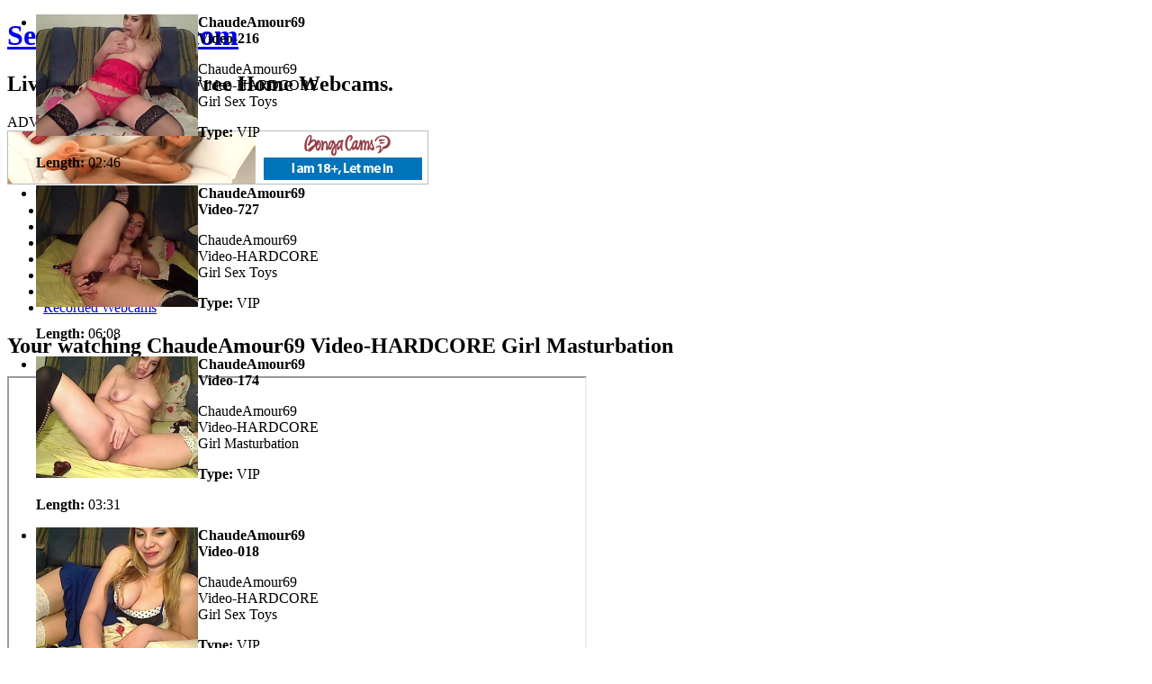

--- FILE ---
content_type: text/html; charset=UTF-8
request_url: https://sexchathosts.com/videos/video.php?video-id=1134900-ChaudeAmour69
body_size: 3612
content:
<!DOCTYPE html>
<html lang="en">
<head>
<meta charset="utf-8" />
<meta name="RATING" CONTENT="mature">
<meta name="RATING" content="RTA-5042-1996-1400-1577-RTA" />
<link rel="stylesheet" type="text/css" href="http://sexchathosts.com/css/style.css" media="screen" />
<link rel="stylesheet" href="http://sexchathosts.com/css/jquery.simplyscroll.css" media="all" type="text/css">
<script type="text/javascript" src="http://sexchathosts.com/js/jquery.min.js"></script>
<script type="text/javascript" src="http://sexchathosts.com/js/jquery.simplyscroll.js"></script>
<meta name="viewport" content="width=device-width, initial-scale=1">
<title>ChaudeAmour69 Recorded Video | SexChatHosts.com</title>	
<meta name="description" content="This is ChaudeAmour69 Video-180 ChaudeAmour69 Video-HARDCORE Girl Submissive recorded video" />
<link rel="shortcut icon" href="http://sexchathosts.com/favicon.ico" type="image/x-icon" />
<link rel="canonical" href="http://sexchathosts.com" />
<script type="text/javascript">
(function($) {
	$(function() {
		$("#scroller").simplyScroll({
			customClass:'vert',
			orientation:'vertical',
			auto: false,
			speed: 10			
		});
	});
})(jQuery);
</script>
</head>
<body>
<div id='maincontainer'>
<div id='header'>
<div id='innertube'>
<div class='header-text'>
<h1><a href='https://sexchathosts.com'>SexChatHosts.com</a></h1>
<h2>Live Real Amateur Free Home Webcams.<br /><font style='color:orange'></font></h2>
</div>
<div id='banner-wrap'>
<div id='ad-text'>ADVERTISETMENT</div>
<a href='https://bongacams.com/track?c=1768' target='_blank' rel='nofolow'><img src='https://pussygenerator.com/images/bigdick.gif' alt='Free Live Webcams'></a>
</div>
</div>
</div>
<div id='menu'>
<ul>
<li><a href='../index.php?cams=teen' target='_self'>Teens</a></li>
<li><a href='../index.php?cams=female' target='_self'>Female</a></li>
<li><a href='../index.php?cams=mature' target='_self'>Mature</a></li>
<li><a href='../index.php?cams=trans' target='_self'>Transsexual</a></li>
<li><a href='../index.php?cams=couples' target='_self'>Couples</a></li>
<li><a href='../bio/index.php' target='_self'>All Performers</a></li>
<li><a href='http://sexchathosts.com/videos/index.php' target='_self'>Recorded Webcams</a></li>
</ul>
<div id='translate'>
<div id="google_translate_element"></div><script type="text/javascript">
function googleTranslateElementInit() {
  new google.translate.TranslateElement({pageLanguage: 'en', includedLanguages: 'cs,da,de,en,es,fr,it,ja,nl,no,pt,ru,sv,zh-CN,zh-TW', layout: google.translate.TranslateElement.InlineLayout.HORIZONTAL}, 'google_translate_element');
}
</script><script type="text/javascript" src="//translate.google.com/translate_a/element.js?cb=googleTranslateElementInit"></script>
</div></div>
<div id="contentwrapper">
<div id="videocolumn">
<div class="livecaminnertube">
<div class='online-bg'><h2>Your watching ChaudeAmour69 Video-HARDCORE Girl Masturbation</h2><div style='float:left; width:650px; height:480px;'><iframe width='640' height='480' src='http://xvideos.acwm.biz/v/1134900/549fb5e5bcb913a9c49151b5c5ed93c5?affiliate_id=6806' ></iframe></div><div id="right_container">
<div id="container_right" style="float:right;position:absolute;width:355px;left:0;top:0">
<ul id='scroller'>
<li><div id='rightsidevid'>
<a href='http://sexchathosts.com/videos/video.php?video-id=1115718-ChaudeAmour69' target='_self'><img src='http://thumbvideos4.wlresources.com/thumbvideos/17/84017/1115718/11.jpg' alt='ChaudeAmour69' width='180' height='135' style='float:left' /></a>
<p><b>ChaudeAmour69 Video-216</b></p>
<p>ChaudeAmour69 Video-HARDCORE Girl Sex Toys</p><p><b>Type:</b> VIP</p>
<p><b>Length:</b> 02:46</p>
</div></li>
<li><div id='rightsidevid'>
<a href='http://sexchathosts.com/videos/video.php?video-id=1128316-ChaudeAmour69' target='_self'><img src='http://thumbvideos3.wlresources.com/thumbvideos/17/84017/1128316/22.jpg' alt='ChaudeAmour69' width='180' height='135' style='float:left' /></a>
<p><b>ChaudeAmour69 Video-727</b></p>
<p>ChaudeAmour69 Video-HARDCORE Girl Sex Toys</p><p><b>Type:</b> VIP</p>
<p><b>Length:</b> 06:08</p>
</div></li>
<li><div id='rightsidevid'>
<a href='http://sexchathosts.com/videos/video.php?video-id=1134900-ChaudeAmour69' target='_self'><img src='http://thumbvideos4.wlresources.com/thumbvideos/17/84017/1134900/21.jpg' alt='ChaudeAmour69' width='180' height='135' style='float:left' /></a>
<p><b>ChaudeAmour69 Video-174</b></p>
<p>ChaudeAmour69 Video-HARDCORE Girl Masturbation</p><p><b>Type:</b> VIP</p>
<p><b>Length:</b> 03:31</p>
</div></li>
<li><div id='rightsidevid'>
<a href='http://sexchathosts.com/videos/video.php?video-id=1141132-ChaudeAmour69' target='_self'><img src='http://thumbvideos6.wlresources.com/thumbvideos/17/84017/1141132/2.jpg' alt='ChaudeAmour69' width='180' height='135' style='float:left' /></a>
<p><b>ChaudeAmour69 Video-018</b></p>
<p>ChaudeAmour69 Video-HARDCORE Girl Sex Toys</p><p><b>Type:</b> VIP</p>
<p><b>Length:</b> 08:54</p>
</div></li>
<li><div id='rightsidevid'>
<a href='http://sexchathosts.com/videos/video.php?video-id=1155236-ChaudeAmour69' target='_self'><img src='http://thumbvideos4.wlresources.com/thumbvideos/17/84017/1155236/24.jpg' alt='ChaudeAmour69' width='180' height='135' style='float:left' /></a>
<p><b>ChaudeAmour69 Video-115</b></p>
<p>ChaudeAmour69 Video-HARDCORE Girl Oral</p><p><b>Type:</b> VIP</p>
<p><b>Length:</b> 03:41</p>
</div></li>
<li><div id='rightsidevid'>
<a href='http://sexchathosts.com/videos/video.php?video-id=1163269-ChaudeAmour69' target='_self'><img src='http://thumbvideos6.wlresources.com/thumbvideos/17/84017/1163269/34.jpg' alt='ChaudeAmour69' width='180' height='135' style='float:left' /></a>
<p><b>ChaudeAmour69 Video-145</b></p>
<p>ChaudeAmour69 Video-HARDCORE Girl Oral</p><p><b>Type:</b> VIP</p>
<p><b>Length:</b> 05:38</p>
</div></li>
<li><div id='rightsidevid'>
<a href='http://sexchathosts.com/videos/video.php?video-id=1163353-ChaudeAmour69' target='_self'><img src='http://thumbvideos1.wlresources.com/thumbvideos/17/84017/1163353/10.jpg' alt='ChaudeAmour69' width='180' height='135' style='float:left' /></a>
<p><b>ChaudeAmour69 Video-145</b></p>
<p>ChaudeAmour69 Video-HARDCORE Girl Anal Sex</p><p><b>Type:</b> VIP</p>
<p><b>Length:</b> 01:44</p>
</div></li>
<li><div id='rightsidevid'>
<a href='http://sexchathosts.com/videos/video.php?video-id=1223185-ChaudeAmour69' target='_self'><img src='http://thumbvideos2.wlresources.com/thumbvideos/17/84017/1223185/10.jpg' alt='ChaudeAmour69' width='180' height='135' style='float:left' /></a>
<p><b>ChaudeAmour69 Video-451</b></p>
<p>ChaudeAmour69 Video-HARDCORE Girl Penetration</p><p><b>Type:</b> VIP</p>
<p><b>Length:</b> 02:16</p>
</div></li>
<li><div id='rightsidevid'>
<a href='http://sexchathosts.com/videos/video.php?video-id=1243407-ChaudeAmour69' target='_self'><img src='http://thumbvideos7.wlresources.com/thumbvideos/17/84017/1243407/34.jpg' alt='ChaudeAmour69' width='180' height='135' style='float:left' /></a>
<p><b>ChaudeAmour69 Video-094</b></p>
<p>ChaudeAmour69 Video-HARDCORE Girl Doggy Style</p><p><b>Type:</b> VIP</p>
<p><b>Length:</b> 06:16</p>
</div></li>
<li><div id='rightsidevid'>
<a href='http://sexchathosts.com/videos/video.php?video-id=1248524-ChaudeAmour69' target='_self'><img src='http://thumbvideos7.wlresources.com/thumbvideos/17/84017/1248524/21.jpg' alt='ChaudeAmour69' width='180' height='135' style='float:left' /></a>
<p><b>ChaudeAmour69 Video-812</b></p>
<p>ChaudeAmour69 Video-SOFT NUDITY Girl Tits</p><p><b>Type:</b> VIP</p>
<p><b>Length:</b> 03:07</p>
</div></li>
<li><div id='rightsidevid'>
<a href='http://sexchathosts.com/videos/video.php?video-id=1252453-ChaudeAmour69' target='_self'><img src='http://thumbvideos7.wlresources.com/thumbvideos/17/84017/1252453/25.jpg' alt='ChaudeAmour69' width='180' height='135' style='float:left' /></a>
<p><b>ChaudeAmour69 Video-709</b></p>
<p>ChaudeAmour69 Video-HARDCORE Girl Masturbation</p><p><b>Type:</b> VIP</p>
<p><b>Length:</b> 04:09</p>
</div></li>
<li><div id='rightsidevid'>
<a href='http://sexchathosts.com/videos/video.php?video-id=1269836-ChaudeAmour69' target='_self'><img src='http://thumbvideos2.wlresources.com/thumbvideos/17/84017/1269836/9.jpg' alt='ChaudeAmour69' width='180' height='135' style='float:left' /></a>
<p><b>ChaudeAmour69 Video-106</b></p>
<p>ChaudeAmour69 Video-HARDCORE Girl Anal Sex</p><p><b>Type:</b> VIP</p>
<p><b>Length:</b> 04:12</p>
</div></li>
<li><div id='rightsidevid'>
<a href='http://sexchathosts.com/videos/video.php?video-id=1270110-ChaudeAmour69' target='_self'><img src='http://thumbvideos3.wlresources.com/thumbvideos/17/84017/1270110/75.jpg' alt='ChaudeAmour69' width='180' height='135' style='float:left' /></a>
<p><b>ChaudeAmour69 Video-353</b></p>
<p>ChaudeAmour69 Video-HARDCORE Girl Masturbation</p><p><b>Type:</b> VIP</p>
<p><b>Length:</b> 13:28</p>
</div></li>
<li><div id='rightsidevid'>
<a href='http://sexchathosts.com/videos/video.php?video-id=1270206-ChaudeAmour69' target='_self'><img src='http://thumbvideos6.wlresources.com/thumbvideos/17/84017/1270206/24.jpg' alt='ChaudeAmour69' width='180' height='135' style='float:left' /></a>
<p><b>ChaudeAmour69 Video-477</b></p>
<p>ChaudeAmour69 Video-HARDCORE Girl Tits</p><p><b>Type:</b> VIP</p>
<p><b>Length:</b> 03:33</p>
</div></li>
<li><div id='rightsidevid'>
<a href='http://sexchathosts.com/videos/video.php?video-id=1270615-ChaudeAmour69' target='_self'><img src='http://thumbvideos5.wlresources.com/thumbvideos/17/84017/1270615/9.jpg' alt='ChaudeAmour69' width='180' height='135' style='float:left' /></a>
<p><b>ChaudeAmour69 Video-794</b></p>
<p>ChaudeAmour69 Video-HARDCORE Girl Anal Sex</p><p><b>Type:</b> VIP</p>
<p><b>Length:</b> 03:51</p>
</div></li>
<li><div id='rightsidevid'>
<a href='http://sexchathosts.com/videos/video.php?video-id=1273192-ChaudeAmour69' target='_self'><img src='http://thumbvideos3.wlresources.com/thumbvideos/17/84017/1273192/13.jpg' alt='ChaudeAmour69' width='180' height='135' style='float:left' /></a>
<p><b>ChaudeAmour69 Video-160</b></p>
<p>ChaudeAmour69 Video-HARDCORE Girl Oral</p><p><b>Type:</b> VIP</p>
<p><b>Length:</b> 02:08</p>
</div></li>
<li><div id='rightsidevid'>
<a href='http://sexchathosts.com/videos/video.php?video-id=1283678-ChaudeAmour69' target='_self'><img src='http://thumbvideos9.wlresources.com/thumbvideos/17/84017/1283678/45.jpg' alt='ChaudeAmour69' width='180' height='135' style='float:left' /></a>
<p><b>ChaudeAmour69 Video-077</b></p>
<p>ChaudeAmour69 Video-HARDCORE Girl Oral</p><p><b>Type:</b> VIP</p>
<p><b>Length:</b> 07:00</p>
</div></li>
<li><div id='rightsidevid'>
<a href='http://sexchathosts.com/videos/video.php?video-id=1284270-ChaudeAmour69' target='_self'><img src='http://thumbvideos4.wlresources.com/thumbvideos/17/84017/1284270/10.jpg' alt='ChaudeAmour69' width='180' height='135' style='float:left' /></a>
<p><b>ChaudeAmour69 Video-811</b></p>
<p>ChaudeAmour69 Video-HARDCORE Girl Fingering</p><p><b>Type:</b> VIP</p>
<p><b>Length:</b> 02:10</p>
</div></li>
<li><div id='rightsidevid'>
<a href='http://sexchathosts.com/videos/video.php?video-id=1665703-ChaudeAmour69' target='_self'><img src='http://thumbvideos8.wlresources.com/thumbvideos/17/84017/1665703/51.jpg' alt='ChaudeAmour69' width='180' height='135' style='float:left' /></a>
<p><b>ChaudeAmour69 Video-848</b></p>
<p>ChaudeAmour69 Video-Hardcore Girl Oral</p><p><b>Type:</b> VIP</p>
<p><b>Length:</b> 08:09</p>
</div></li>
<li><div id='rightsidevid'>
<a href='http://sexchathosts.com/videos/video.php?video-id=792478-ChaudeAmour69' target='_self'><img src='http://thumbvideos1.wlresources.com/thumbvideos/17/84017/792478/7.jpg' alt='ChaudeAmour69' width='180' height='135' style='float:left' /></a>
<p><b>ChaudeAmour69 Video-180</b></p>
<p>ChaudeAmour69 Video-SOFT NUDITY Girl Teasing</p><p><b>Type:</b> VIP</p>
<p><b>Length:</b> 00:50</p>
</div></li>
<li><div id='rightsidevid'>
<a href='http://sexchathosts.com/videos/video.php?video-id=804028-ChaudeAmour69' target='_self'><img src='http://thumbvideos2.wlresources.com/thumbvideos/17/84017/804028/8.jpg' alt='ChaudeAmour69' width='180' height='135' style='float:left' /></a>
<p><b>ChaudeAmour69 Video-180</b></p>
<p>ChaudeAmour69 Video-HARDCORE Girl Masturbation</p><p><b>Type:</b> VIP</p>
<p><b>Length:</b> 03:02</p>
</div></li>
<li><div id='rightsidevid'>
<a href='http://sexchathosts.com/videos/video.php?video-id=805494-ChaudeAmour69' target='_self'><img src='http://thumbvideos1.wlresources.com/thumbvideos/17/84017/805494/10.jpg' alt='ChaudeAmour69' width='180' height='135' style='float:left' /></a>
<p><b>ChaudeAmour69 Video-180</b></p>
<p>ChaudeAmour69 Video-HARDCORE Girl Masturbation</p><p><b>Type:</b> VIP</p>
<p><b>Length:</b> 01:33</p>
</div></li>
<li><div id='rightsidevid'>
<a href='http://sexchathosts.com/videos/video.php?video-id=884222-ChaudeAmour69' target='_self'><img src='http://thumbvideos1.wlresources.com/thumbvideos/17/84017/884222/13.jpg' alt='ChaudeAmour69' width='180' height='135' style='float:left' /></a>
<p><b>ChaudeAmour69 Video-180</b></p>
<p>ChaudeAmour69 Video-HARDCORE Girl Submissive</p><p><b>Type:</b> VIP</p>
<p><b>Length:</b> 03:02</p>
</div></li>
</ul>
</div>
</div>
<div style='clear: both;'> </div><div class='profilebutton'><a href='profile.php?username=ChaudeAmour69' title='ChaudeAmour69' rel='nofollow' target='_blank'>Visit ChaudeAmour69 Profile</a></div>
<div class='profilebutton'><a href='http://sexchathosts.com/videos/index.php'>Browse other models videos</a></div>
<div class='broadcasterbutton'><a href='fullvideos.php' rel='nofollow'>Watch full VIP videos</a></div><p><b>Full VIP videos are High Quality</b></p>
<div style="clear: both;"> </div>
<div class="othercamsinnertube">
<h3>Random selection of other webcam videos you might like...</h3><div id='lcitembox'>
<div class='imagebox'><a href='http://sexchathosts.com/videos/video.php?video-id=1880852-FitnessMature' title='FitnessMature Video-869'><img src='http://thumbvideos9.wlresources.com/thumbvideos/47/102947/1880852/82.jpg' alt='Video Length ' width='240' height='200' /></a></div><div id='infolayer'>
<div id='info_hidden'>FitnessMature Video-Hardcore Milf Sound Chat</div><div class='name'><a href='profile.php?username=FitnessMature' title='FitnessMature' rel='nofollow' target='_blank'>FitnessMature</a></div>
<div class='age'>15:26</div>
</div>
</div>
<div id='lcitembox'>
<div class='imagebox'><a href='http://sexchathosts.com/videos/video.php?video-id=2147879-DoublesPassion' title='DoublesPassion Video-023'><img src='http://thumbvideos4.wlresources.com/thumbvideos/82/135882/2147879/2.jpg' alt='Video Length ' width='240' height='200' /></a></div><div id='infolayer'>
<div id='info_hidden'>DoublesPassion Video-Hardcore Couple Oral</div><div class='name'><a href='profile.php?username=DoublesPassion' title='DoublesPassion' rel='nofollow' target='_blank'>DoublesPassion</a></div>
<div class='age'>03:24</div>
</div>
</div>
<div id='lcitembox'>
<div class='imagebox'><a href='http://sexchathosts.com/videos/video.php?video-id=2460895-Hedera' title='Hedera Video-863'><img src='http://thumbvideos8.wlresources.com/thumbvideos/48/144948/2460895/4.jpg' alt='Video Length ' width='240' height='200' /></a></div><div id='infolayer'>
<div id='info_hidden'>Hedera Video-Hardcore Girl Double Penetration</div><div class='name'><a href='profile.php?username=Hedera' title='Hedera' rel='nofollow' target='_blank'>Hedera</a></div>
<div class='age'>05:00</div>
</div>
</div>
<div id='lcitembox'>
<div class='imagebox'><a href='http://sexchathosts.com/videos/video.php?video-id=3276603-Atheenea' title='Atheenea Video-619'><img src='http://thumbvideos2.wlresources.com/thumbvideos/41/161541/3276603/3.jpg' alt='Video Length ' width='240' height='200' /></a></div><div id='infolayer'>
<div id='info_hidden'>Atheenea Video-Hardcore Girl Hairy</div><div class='name'><a href='profile.php?username=Atheenea' title='Atheenea' rel='nofollow' target='_blank'>Atheenea</a></div>
<div class='age'>07:06</div>
</div>
</div>
<div id='lcitembox'>
<div class='imagebox'><a href='http://sexchathosts.com/videos/video.php?video-id=332993384-AbrilNkamila' title='AbrilNkamila Video-mp4'><img src='http://thumbvideos6.wlresources.com/thumbvideos/56/677056/332993384/2.jpg' alt='Video Length ' width='240' height='200' /></a></div><div id='infolayer'>
<div id='info_hidden'>AbrilNkamila Video-Hardcore Lesbian Oral</div><div class='name'><a href='profile.php?username=AbrilNkamila' title='AbrilNkamila' rel='nofollow' target='_blank'>AbrilNkamila</a></div>
<div class='age'>13:58</div>
</div>
</div>
<div id='lcitembox'>
<div class='imagebox'><a href='http://sexchathosts.com/videos/video.php?video-id=67611535-ShakiraAngelX' title='ShakiraAngelX Video-mp4'><img src='http://thumbvideos7.wlresources.com/thumbvideos/79/231679/67611535/5.jpg' alt='Video Length ' width='240' height='200' /></a></div><div id='infolayer'>
<div id='info_hidden'>ShakiraAngelX Video-Hardcore Girl Doggy Style</div><div class='name'><a href='profile.php?username=ShakiraAngelX' title='ShakiraAngelX' rel='nofollow' target='_blank'>ShakiraAngelX</a></div>
<div class='age'>07:23</div>
</div>
</div>
<div id='lcitembox'>
<div class='imagebox'><a href='http://sexchathosts.com/videos/video.php?video-id=740350-FunForNight' title='FunForNight Video-724'><img src='http://thumbvideos1.wlresources.com/thumbvideos/81/73281/740350/10.jpg' alt='Video Length ' width='240' height='200' /></a></div><div id='infolayer'>
<div id='info_hidden'>FunForNight Video-HARDCORE Couple Tits</div><div class='name'><a href='profile.php?username=FunForNight' title='FunForNight' rel='nofollow' target='_blank'>FunForNight</a></div>
<div class='age'>02:38</div>
</div>
</div>
<div id='lcitembox'>
<div class='imagebox'><a href='http://sexchathosts.com/videos/video.php?video-id=773544-FunForNight' title='FunForNight Video-644'><img src='http://thumbvideos3.wlresources.com/thumbvideos/81/73281/773544/6.jpg' alt='Video Length ' width='240' height='200' /></a></div><div id='infolayer'>
<div id='info_hidden'>FunForNight Video-HARDCORE Couple Teasing</div><div class='name'><a href='profile.php?username=FunForNight' title='FunForNight' rel='nofollow' target='_blank'>FunForNight</a></div>
<div class='age'>00:48</div>
</div>
</div>
</div>
<br />&nbsp;<br />
</div>
</div>
</div>
</div>
<!--Banner Exchange-->
<a href='https://sexchathosts.com/join_now.php' rel='nofollow'><img src='https://sexchathosts.com/images/cb468x60_03.jpg' alt='' /></a><a href='https://pussygenerator.com/bonga_join.php' rel='nofollow'><img src='https://pussygenerator.com/images/bonga.jpg' alt='' /></a>
<!--End Banner Exchange-->
<script>
(function() {
    var allimgs = document.images;
    for (var i = 0; i < allimgs.length; i++) {
        allimgs[i].onerror = function() {
            this.style.visibility = "hidden"; 
        }
    }
})();
</script>
<script src='../js/pop.js' type='javascript'></script>
<div id="footer">
<p><a href="https://sexchathosts.com">&copy; SexChatHosts.com</a> | <a href="https://pussygenerator.com/2257.php" title="18 U.S.C 2257 Record-Keeping Requirements Compliance Statement" target="_blank">18 U.S.C 2257 Record-Keeping Requirements Compliance Statement</a> | <a href="https://sexchathosts.com/contact.php" rel="nofollow">Contact</a> | <a href="https://sexchathosts.com/webmasters.php">Webmasters</a> | <a href="https://sexchathosts.com/broadcaster.php" rel="nofollow">Got a Webcam? Earn Easy $$$</a></p>
<a style="display:none;" href="https://sexchathosts.com/badbots/" rel="nofollow">Do NOT follow this link or you will be banned from the site!</a>
</div>
<div style="text-align: center; margin-top: 15px; margin-bottom: 15px;" id="ratingbox"><span style=""><img height="31" width="87" alt="Safe Labeling" src="https://sexchathosts.com/images/labeled.gif"></span><span style="padding-left:8px"><a href="http://www.rtalabel.org"><img height="31" width="88" src="https://sexchathosts.com/images/88x31_RTA-5042-1996-1400-1577-RTA_d.gif" alt="RTA"></a></span></div></div>
</body>
</html>